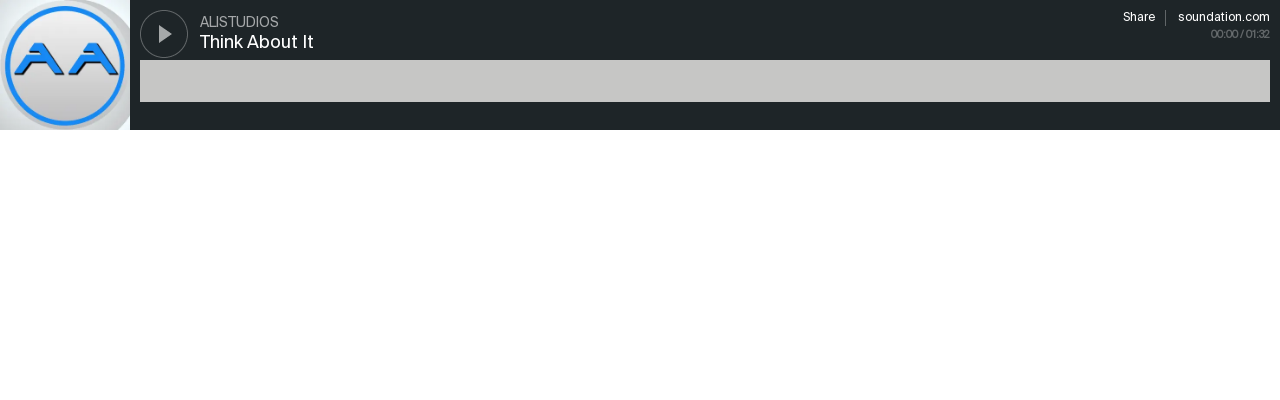

--- FILE ---
content_type: text/html; charset=utf-8
request_url: https://soundation.com/player/ck60o
body_size: 1523
content:
<!DOCTYPE html>
<html lang="en">
<head>
  <meta charset="utf-8">
  <title>Soundation Player</title>
  <meta name="viewport" content="width=device-width, minimum-scale=1.0, maximum-scale=1.0" />
  <style type="text/css" media="screen">
    * {
      -webkit-font-smoothing: antialiased;
      -moz-osx-font-smoothing: grayscale;
      outline: none;
    }

    body {
      font-size: 14px;
      color: $text-color;
      background-color: $body-bg-color;
      margin:0;
      font-family: "Suisse Int'l";
    }

    a {
      text-decoration: none;
    }
    a img {
      border: none;
    }

  </style>

  <style>@font-face {
    font-family: "Suisse Int'l";
    src: url('https://cdn.soundation.com/fonts/SuisseIntlRegular.woff2') format('woff2'),
    url('https://cdn.soundation.com/fonts/SuisseIntlRegular.woff') format('woff'),
    url('https://cdn.soundation.com/fonts/SuisseIntlRegular.ttf') format('truetype');
    font-weight: normal;
    font-style: normal;
    font-display: swap;
}
@font-face {
    font-family: "Suisse Int'l Mono";
    src: url('https://cdn.soundation.com/fonts/SuisseIntlMono.woff2') format('woff2'),
    url('https://cdn.soundation.com/fonts/SuisseIntlMono.woff') format('woff'),
    url('https://cdn.soundation.com/fonts/SuisseIntlMono.ttf') format('truetype');
    font-weight: normal;
    font-style: normal;
    font-display: swap;
}

@font-face {
    font-family: 'icomoon';
    src: url('https://cdn.soundation.com/fonts/icomoon-v7.eot?k2dyv3');
    src: url('https://cdn.soundation.com/fonts/icomoon-v7.eot?k2dyv3#iefix') format('embedded-opentype'),
    url('https://cdn.soundation.com/fonts/icomoon-v7.ttf?k2dyv3') format('truetype'),
    url('https://cdn.soundation.com/fonts/icomoon-v7.woff?k2dyv3') format('woff'),
    url('https://cdn.soundation.com/fonts/icomoon-v7.svg?k2dyv3#icomoon') format('svg');
    font-weight: normal;
    font-style: normal;
}

@font-face {
  font-family: "Suisse Int'l Medium";
  src: url('https://cdn.soundation.com/fonts/SuisseIntlMedium.eot');
  src: url('https://cdn.soundation.com/fonts/SuisseIntlMedium.eot') format('embedded-opentype'),
    url('https://cdn.soundation.com/fonts/SuisseIntlMedium.ttf') format('truetype'),
    url('https://cdn.soundation.com/fonts/SuisseIntlMedium.woff') format('woff'),
    url('https://cdn.soundation.com/fonts/SuisseIntlMedium.woff2') format('woff2'),
    url('https://cdn.soundation.com/fonts/SuisseIntlMedium.svg') format('svg');
  font-weight: normal;
  font-style: normal;
  font-display: swap;
}
</style>
  <link rel="stylesheet" href="/assets/player-bundle-41b23dc9.css" />
  <script src="/assets/vendor-134e8a39.js"></script>
  <script src="/assets/player-bundle-7b4a86bc.js"></script>

</head>
<body>


      <div
      class="player embed"
      data-plays-inc-url="https://soundation.com/snd_api/mixdowns/plays-inc/78221f8cf3d33699248e30596ec4469c"
      data-duration="92172"
      data-id="265424"
      data-permalink="think-about-it"
      data-profile-link="AliStudios"
      data-short-link-id="ck60o"
      data-title="Think About It"
      data-artist="AliStudios "
      data-does-user-like="false">
    <audio preload="none" class="audio">
      <source src="https://s3.amazonaws.com/powerfx.soundation-mixdowns/mp3/78221f8cf3d33699248e30596ec4469c.mp3?X-Amz-Algorithm=AWS4-HMAC-SHA256&amp;X-Amz-Credential=AKIAJ4ZVKGQVMLJVV4MA%2F20260118%2Fus-east-1%2Fs3%2Faws4_request&amp;X-Amz-Date=20260118T062514Z&amp;X-Amz-Expires=3600&amp;X-Amz-SignedHeaders=host&amp;X-Amz-Signature=0c4065ff7174b052b1140750ea3791409d03f7fec72f300bb55bab995d73abc2" type="audio/mpeg">
      <source src="https://s3.amazonaws.com/powerfx.soundation-mixdowns/ogg/78221f8cf3d33699248e30596ec4469c.ogg?X-Amz-Algorithm=AWS4-HMAC-SHA256&amp;X-Amz-Credential=AKIAJ4ZVKGQVMLJVV4MA%2F20260118%2Fus-east-1%2Fs3%2Faws4_request&amp;X-Amz-Date=20260118T062514Z&amp;X-Amz-Expires=3600&amp;X-Amz-SignedHeaders=host&amp;X-Amz-Signature=492cfa38c2b0108bb2c148c80a2568c5f4c820f558c46e1df7e41f93b5d24e05" type="audio/ogg">
    </audio>
    <div class="inner">

      <div class="image " style="background-image: url(https://library.soundation.com/store/mixdown/265424/image/large-421754e5015ccc446febe99b284b7adf.webp)"></div>

      <div class="player-container">
        <div class="button-container">
          <button class="play-pause play"></button>
        </div>


            <div class="title">
              <a target="blank" title="Think About It" href="/user/AliStudios/track/think-about-it">Think About It</a>
            </div>
            <div class="artist">
              <a target="blank" href="/user/AliStudios">AliStudios </a>
            </div>
            <div class="actions">
              <a target="blank" href="/user/AliStudios/track/think-about-it?share=true">Share</a>
              <a href="https://soundation.com" target="_blank" class="soundation-link">soundation.com</a>
            </div>


        <div class="waveform" data-image="https://s3.amazonaws.com/powerfx.soundation-mixdowns/pks-png/78221f8cf3d33699248e30596ec4469c.png?X-Amz-Algorithm=AWS4-HMAC-SHA256&amp;X-Amz-Credential=AKIAJ4ZVKGQVMLJVV4MA%2F20260118%2Fus-east-1%2Fs3%2Faws4_request&amp;X-Amz-Date=20260118T062514Z&amp;X-Amz-Expires=3600&amp;X-Amz-SignedHeaders=host&amp;X-Amz-Signature=34601b60ceb1f2c931434f0ee644ad7e902a2d069df7b8a861e128d4e186c253">
          <div class="progress"></div>
          <div class="position"></div>
        </div>

        <div class="time">
          <span>00:00</span><span class="duration"> / 01:32</span>
        </div>
      </div>
    </div>

  </div>




</body>
</html>


--- FILE ---
content_type: text/javascript
request_url: https://soundation.com/assets/player-bundle-7b4a86bc.js
body_size: 1305
content:
try{!function(){var e="undefined"!=typeof window?window:"undefined"!=typeof global?global:"undefined"!=typeof globalThis?globalThis:"undefined"!=typeof self?self:{},n=(new e.Error).stack;n&&(e._sentryDebugIds=e._sentryDebugIds||{},e._sentryDebugIds[n]="05084e2b-db28-4322-bce7-3e8b7f6843a9",e._sentryDebugIdIdentifier="sentry-dbid-05084e2b-db28-4322-bce7-3e8b7f6843a9")}()}catch(e){}!function(){try{("undefined"!=typeof window?window:"undefined"!=typeof global?global:"undefined"!=typeof globalThis?globalThis:"undefined"!=typeof self?self:{}).SENTRY_RELEASE={id:"24900cf23788a0d474c2b5afa2986e42ed59cb6b"}}catch(e){}}(),function(){"use strict";var e,n,t,r={84828:function(){}},o={};function i(e){var n=o[e];if(void 0!==n)return n.exports;var t=o[e]={id:e,loaded:!1,exports:{}};return r[e].call(t.exports,t,t.exports,i),t.loaded=!0,t.exports}i.m=r,i.amdD=function(){throw new Error("define cannot be used indirect")},e=[],i.O=function(n,t,r,o){if(!t){var f=1/0;for(a=0;a<e.length;a++){t=e[a][0],r=e[a][1],o=e[a][2];for(var u=!0,d=0;d<t.length;d++)(!1&o||f>=o)&&Object.keys(i.O).every((function(e){return i.O[e](t[d])}))?t.splice(d--,1):(u=!1,o<f&&(f=o));if(u){e.splice(a--,1);var c=r();void 0!==c&&(n=c)}}return n}o=o||0;for(var a=e.length;a>0&&e[a-1][2]>o;a--)e[a]=e[a-1];e[a]=[t,r,o]},i.n=function(e){var n=e&&e.__esModule?function(){return e.default}:function(){return e};return i.d(n,{a:n}),n},t=Object.getPrototypeOf?function(e){return Object.getPrototypeOf(e)}:function(e){return e.__proto__},i.t=function(e,r){if(1&r&&(e=this(e)),8&r)return e;if("object"==typeof e&&e){if(4&r&&e.__esModule)return e;if(16&r&&"function"==typeof e.then)return e}var o=Object.create(null);i.r(o);var f={};n=n||[null,t({}),t([]),t(t)];for(var u=2&r&&e;"object"==typeof u&&!~n.indexOf(u);u=t(u))Object.getOwnPropertyNames(u).forEach((function(n){f[n]=function(){return e[n]}}));return f.default=function(){return e},i.d(o,f),o},i.d=function(e,n){for(var t in n)i.o(n,t)&&!i.o(e,t)&&Object.defineProperty(e,t,{enumerable:!0,get:n[t]})},i.g=function(){if("object"==typeof globalThis)return globalThis;try{return this||new Function("return this")()}catch(e){if("object"==typeof window)return window}}(),i.o=function(e,n){return Object.prototype.hasOwnProperty.call(e,n)},i.r=function(e){"undefined"!=typeof Symbol&&Symbol.toStringTag&&Object.defineProperty(e,Symbol.toStringTag,{value:"Module"}),Object.defineProperty(e,"__esModule",{value:!0})},i.nmd=function(e){return e.paths=[],e.children||(e.children=[]),e},i.j=669,function(){var e={669:0};i.O.j=function(n){return 0===e[n]};var n=function(n,t){var r,o,f=t[0],u=t[1],d=t[2],c=0;if(f.some((function(n){return 0!==e[n]}))){for(r in u)i.o(u,r)&&(i.m[r]=u[r]);if(d)var a=d(i)}for(n&&n(t);c<f.length;c++)o=f[c],i.o(e,o)&&e[o]&&e[o][0](),e[o]=0;return i.O(a)},t=self.webpackChunksoundation=self.webpackChunksoundation||[];t.forEach(n.bind(null,0)),t.push=n.bind(null,t.push.bind(t))}(),i.O(void 0,[121,792],(function(){return i(84828)}));var f=i.O(void 0,[121,792],(function(){return i(79736)}));f=i.O(f)}();
//# sourceMappingURL=/assets/player-bundle-1e5010a8.js.map